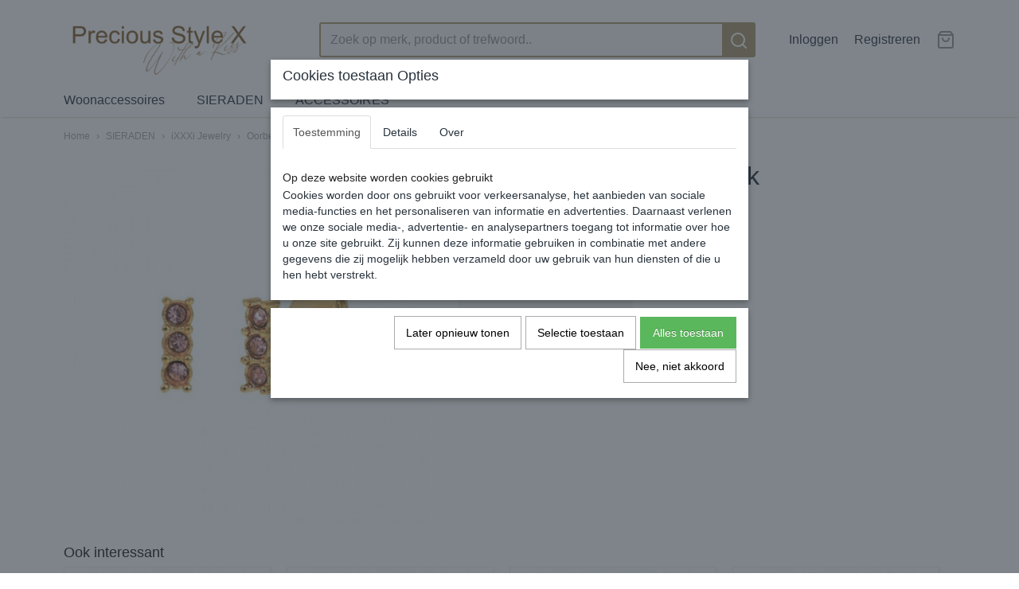

--- FILE ---
content_type: text/html; charset=UTF-8
request_url: https://www.preciousstyle.nl/webshop/sieraden/ixxxi-jewelry/oorbellen/detail/2156/earstuds-triple-stone-pink.html
body_size: 7788
content:
<!DOCTYPE html>
<html lang="nl" prefix="og: http://ogp.me/ns#">
<head>
  <meta name="keywords" content="precious style bracelets handmade handgemaakt sieraden jewelry trend trendy rock gothic romance black beautiful preciousstyle ixxxi"/>
  <meta name="description" content="ixxxi precious style bracelets handmade handgemaakt sieraden jewelry trend trendy rock gothic romance black beautiful preciousstyle ixxxi goud woondecoratie bloemen"/>
  <meta name="language" content="nl"/>
  <meta name="charset" content="UTF-8"/>
  <meta name="author" content="preciousstyle  preciousstyle.nl"/>
  <meta name="generator" content="IZICMS2.0"/>
  <meta property="msapplication-TileImage" content="https://www.preciousstyle.nl/apple-touch-icon.png?1610401803"/>
  <link href="https://www.preciousstyle.nl/apple-touch-icon.png?1610401803" rel="icon" sizes="400x400"/>
  <link href="https://www.preciousstyle.nl/favicon.ico" rel="icon" sizes="16x16"/>
  <link href="/service/xml/News/atom.xml" rel="alternate" title="Alle berichten"/>
  <link href="/data/cache/compressedIncludes/compressedIncludes_2394834479_4d40589dd2350ae0df52d99821964838.css" rel="stylesheet" media="all"/>
  <script src="/core/javascript/mootools/mootools-core-1.6.0-transpiled.js?r=3788&amp;fp=c3f8ad40"></script>
  <script src="/core/javascript/mootools/mootools-more-1.6.0-transpiled.js?r=3788&amp;fp=c3f8ad40"></script>
  <script src="/modules/Shop/templates/default/js/product_social-transpiled.js?r=3788&amp;fp=b4ff9dd6"></script>
  <script src="https://connect.facebook.net/nl_NL/all.js#xfbml=1?r=3788&amp;fp="></script>
  <script src="https://www.google.com/recaptcha/api.js?r=3788&amp;fp="></script>
  <script src="/core/javascript/lib/helper/LocaleGlobal-minified.js?r=3788&amp;fp=c3f8ad40" type="module"></script>
  <script src="/core/javascript/lib/helper/LocaleGlobal-transpiled.js?r=3788&amp;fp=c3f8ad40" defer nomodule></script>
  <script src="/modules/Shop/templates/bootstrap/js/pixeldensity-transpiled.js?r=3788&amp;fp=b4ff9dd6"></script>
  <script src="/modules/Shop/templates/bootstrap/js/modal-transpiled.js?r=3788&amp;fp=3bd1b587"></script>
  <script src="/modules/Shop/templates/bootstrap/js/product-behaviour.js?r=3788&amp;fp=f22d93be"></script>
  <script src="/modules/Shop/templates/bootstrap/js/product_attributes-transpiled.js?r=3788&amp;fp=b4ff9dd6"></script>
  <script src="/modules/Shop/templates/bootstrap/js/cerabox/cerabox-transpiled.js?r=3788&amp;fp=b4ff9dd6"></script>
  <script src="/core/javascript/lib/legacy/Toolbox-minified.js?r=3788&amp;fp=c3f8ad40" type="module"></script>
  <script src="/core/javascript/lib/legacy/Toolbox-transpiled.js?r=3788&amp;fp=c3f8ad40" defer nomodule></script>
  <script src="/core/javascript/lib/legacy/Loader-minified.js?r=3788&amp;fp=c3f8ad40" type="module"></script>
  <script src="/core/javascript/lib/legacy/Loader-transpiled.js?r=3788&amp;fp=c3f8ad40" defer nomodule></script>
  <script src="/modules/AfterSale/templates/default/js/cookiepolicy.js?r=3788&amp;fp=622f7fbf"></script>
  <script src="/templates/responsive-2/js/touch-mootools-transpiled.js?r=3788&amp;fp=b4ff9dd6"></script>
  <script src="/templates/responsive-2/js/responsive-transpiled.js?r=3788&amp;fp=b4ff9dd6"></script>
  <script src="/templates/responsive-2/js/designListener-transpiled.js?r=3788&amp;fp=b4ff9dd6"></script>
  <script src="/templates/responsive-2/js/category-menu-transpiled.js?r=3788&amp;fp=b4ff9dd6"></script>
  <script src="/templates/responsive-2/js/menu-transpiled.js?r=3788&amp;fp=b4ff9dd6"></script>
  <script>/*<![CDATA[*/
    document.addEventListener('DOMContentLoaded',function(){
      var evt = document.createEvent('CustomEvent');evt.initCustomEvent( 'designchange', false, false, {"carousel_slide_duration":"5000ms","carousel_slide1_enabled":"1","carousel_slide1_animation":"fade","carousel_slide1_button_text":"Bekijk de collectie","carousel_slide1_button_href":"\/","carousel_slide1_cta_heading":"Nieuw collectie","carousel_slide1_cta_text":"Precious Style voor de laatste trends","carousel_slide2_enabled":"-1","carousel_slide2_animation":"slide-up","carousel_slide2_button_text":"Bekijk de collectie","carousel_slide2_button_href":"\/","carousel_slide2_cta_heading":"Nieuw collectie","carousel_slide2_cta_text":"Lorem ipsum dolor sit amet, consectetur adipiscing elit. Integer ante tortor, lacinia at mi laoreet, venenatis dapibus risus.","carousel_slide3_enabled":"-1","carousel_slide3_animation":"slide-left","carousel_slide3_button_text":"Bekijk de collectie","carousel_slide3_button_href":"\/","carousel_slide3_cta_heading":"Nieuw collectie","carousel_slide3_cta_text":"Lorem ipsum dolor sit amet, consectetur adipiscing elit. Integer ante tortor, lacinia at mi laoreet, venenatis dapibus risus.","carousel_slide4_enabled":"-1","carousel_slide4_animation":"slide-down","carousel_slide4_button_text":"Bekijk de collectie","carousel_slide4_button_href":"\/","carousel_slide4_cta_heading":"Nieuw collectie","carousel_slide4_cta_text":"Lorem ipsum dolor sit amet, consectetur adipiscing elit. Integer ante tortor, lacinia at mi laoreet, venenatis dapibus risus.","carousel_slide5_enabled":"-1","carousel_slide5_animation":"slide-right","carousel_slide5_button_text":"Bekijk de collectie","carousel_slide5_button_href":"\/","carousel_slide5_cta_heading":"Nieuw collectie","carousel_slide5_cta_text":"Lorem ipsum dolor sit amet, consectetur adipiscing elit. Integer ante tortor, lacinia at mi laoreet, venenatis dapibus risus."} );document.dispatchEvent(evt);
      Locale.define('nl-NL','Core',{"cancel":"Annuleren","close":"Sluiten"});
      Locale.define('nl-NL','Shop',{"loading":"Een moment geduld alstublieft..","error":"Er is helaas een fout opgetreden.","added":"Toegevoegd","product_added_short":"&#x2713; Toegevoegd aan winkelwagen:","product_not_added":"Het product kon niet worden toegevoegd.","variation_not_given_short":"Kies de gewenste uitvoering:","attribute_dimension_error":"Het veld '%s' bevat een ongeldige waarde.","please_enter_valid_email":"Vul alsjeblieft een geldig e-mailadres in."});
      Locale.define('nl-NL','Cookie',{"cookie_option_heading":"Cookies toestaan Opties","cookie_option_footer":"<div class=buttons><a class='btn cookie-btn' id='cookie-showagain'>Later opnieuw tonen<\/a><a class='btn cookie-btn' id='allow-selection'>Selectie toestaan<\/a><a class='btn cookie-btn-selected' id='allow-all'>Alles toestaan<\/a><\/div>","cookie_option_body":"<div class='cookie-content' id='mainContent'><ul class='nav nav-tabs'><li><a href='#consent'>Toestemming<\/a><\/li><li><a href='#details'>Details<\/a><\/li><li><a href='#about'>Over<\/a><\/li><\/ul><div id='tabData[consent]' class='tabData'><h4 id='shp-cookie-settings'>Op deze website worden cookies gebruikt<\/h4><p>Cookies worden door ons gebruikt voor verkeersanalyse, het aanbieden van sociale media-functies en het personaliseren van informatie en advertenties. Daarnaast verlenen we onze sociale media-, advertentie- en analysepartners toegang tot informatie over hoe u onze site gebruikt. Zij kunnen deze informatie gebruiken in combinatie met andere gegevens die zij mogelijk hebben verzameld door uw gebruik van hun diensten of die u hen hebt verstrekt.<\/p><\/div><div id='tabData[details]' class='tabData'><div class='form-check align-items-center'><h4 id='shp-cookie-settings'>Noodzakelijk<\/h4><input class='form-check-input' type='checkbox' role='switch' id='shp-cookie-ncecessary' checked='checked' disabled='disabled'><\/div><p>Door essenti\u00eble functies zoals paginanavigatie en toegang tot beveiligde delen van de website mogelijk te maken, dragen noodzakelijke cookies bij aan de bruikbaarheid van een website. Deze cookies zijn essentieel voor de correcte werking van de website.<\/p><div class='form-check align-items-center'><h4 id='shp-cookie-settings'>Statistieken<\/h4><input class='form-check-input' type='checkbox' role='switch' id='shp-cookie-statistics' checked='checked'><\/div><p>Statistische cookies verzamelen en verstrekken anonieme gegevens om website-eigenaren te helpen begrijpen hoe gebruikers omgaan met hun sites.<\/p><div class='form-check align-items-center'><h4 id='shp-cookie-settings'>Marketing<\/h4><input class='form-check-input' type='checkbox' role='switch' id='shp-cookie-marketing'><\/div><p>Er worden cookies voor marketingdoeleinden gebruikt om websitegebruikers te volgen. Het doel is om gebruikers relevante en interessante advertenties te tonen, waardoor deze waardevoller worden voor uitgevers en externe marketeers.<\/p><\/div><div id='tabData[about]' class='tabData'><p>Cookies zijn kleine tekstdocumenten die door websites kunnen worden gebruikt om de gebruikerservaring effici\u00ebnter te maken.<\/p><p>De wet bepaalt dat wij cookies op uw apparaat plaatsen als deze strikt noodzakelijk zijn voor de werking van deze website. Voor alle andere soorten cookies hebben wij uw toestemming nodig. wat betekent dat cookies die als noodzakelijk zijn gecategoriseerd, voornamelijk worden verwerkt op basis van AVG-art. 6 (1) (f). Alle overige cookies, dat wil zeggen die van de soorten voorkeuren en advertenties, worden verwerkt op basis van AVG-art. 6 (1) (a) AVG.<\/p><p>Deze website maakt gebruik van unieke soorten cookies. sommige cookies worden geplaatst via aanbiedingen van derden die op onze pagina's verschijnen.<\/p><p>Vermeld uw toestemmings-id en datum wanneer u contact met ons opneemt over uw toestemming.<\/p><\/div><\/div>","analyticsId":"UA-61483224-1","adwordId":"AW-"});
      Locale.use('nl-NL');
  });
  /*]]>*/</script>
  <!-- Global site tag (gtag.js) - Google Analytics -->
  <script async src="https://www.googletagmanager.com/gtag/js?id=UA-61483224-1"></script>
  <script>
    window.dataLayer = window.dataLayer || [];
    function gtag(){dataLayer.push(arguments);}
    gtag('js', new Date());
    gtag('config', 'UA-61483224-1', {"anonymize_ip":true});
  </script>
  <!-- End Google Analytics -->
  <title>Earstuds Triple Stone Pink - Oorbellen - preciousstyle</title>
  <meta name="viewport" content="width=device-width, initial-scale=1.0, user-scalable=yes, minimum-scale=1.0, maximum-scale=5.0"/>
</head>
<body itemscope itemtype="http://schema.org/WebPage">
<div id="top">
  <div class="container">
    <div id="logo" onclick="document.location.href='/';"></div>
        <div class="search">
      
      <form action="/zoeken.html" method="get">
        <input class="query" placeholder="Zoek op merk, product of trefwoord.." type="text" name="q" value="" /><button type="submit" class="btn">
          <svg viewBox="0 0 24 24" width="24" height="24" stroke="currentColor" stroke-width="2" fill="none" stroke-linecap="round" stroke-linejoin="round"><circle cx="11" cy="11" r="8"></circle><line x1="21" y1="21" x2="16.65" y2="16.65"></line></svg>
        </button>
      </form>
    </div>
    
          
<div id="basket" class="show_profile">
  <ul>
                  <li><a href="/profiel/inloggen.html" rel="nofollow">Inloggen</a></li>
        <li><a href="/profiel/registreren.html">Registreren</a></li>
                <li class="cart">
        <a href="/webshop/basket.html" class="basketLink"><svg xmlns="http://www.w3.org/2000/svg" width="24" height="24" viewBox="0 0 24 24" fill="none" stroke="#93979d" stroke-width="2" stroke-linecap="round" stroke-linejoin="round" class="shopping-bag"><path d="M6 2L3 6v14a2 2 0 0 0 2 2h14a2 2 0 0 0 2-2V6l-3-4z"></path><line x1="3" y1="6" x2="21" y2="6"></line><path d="M16 10a4 4 0 0 1-8 0"></path></svg></a>
      </li>
    </ul>
</div>
      </div>
</div>
  
<div id="menu">
  <div class="container">
    
    <ul class="pull-right">
                                                                                                        
    </ul>
  
      <ul class="categories">
                            <li class=""><a href="/webshop/woonaccessoires/">Woonaccessoires</a></li>
                              <li class="">
          <a class="dropdown-toggle" href="/webshop/sieraden/">SIERADEN <b class="caret"></b></a>
            <div class="dropdown">
              <ul>
                                              <li class="active"><a href="/webshop/sieraden/ixxxi-jewelry/" title="iXXXi Jewelry">iXXXi Jewelry</a></li>
                                              <li ><a href="/webshop/sieraden/imotionals/" title="Imotionals">Imotionals</a></li>
                                              <li ><a href="/webshop/sieraden/my-bendel/" title="My Bendel">My Bendel</a></li>
                                              <li ><a href="/webshop/sieraden/psx-style/" title="PSX sieraden">PSX sieraden</a></li>
              
              </ul>
            </div>
          </li>
                              <li class="">
          <a class="dropdown-toggle" href="/webshop/tassen/">ACCESSOIRES <b class="caret"></b></a>
            <div class="dropdown">
              <ul>
                                              <li ><a href="/webshop/tassen/tassen/" title="TASSEN">TASSEN</a></li>
                                              <li ><a href="/webshop/tassen/portemonnees/" title="PORTEMONNEES">PORTEMONNEES</a></li>
              
              </ul>
            </div>
          </li>
              
          </ul>
      </div>
</div>
<div class="visible-phone mobileHeader">
  <a href="#" class="openMobileMenu"></a>
  <form action="/zoeken.html" method="get" class="search">
    <input class="query" placeholder="Zoek op merk, product of trefwoord.." type="text" name="q" value="" /><button type="submit" class="btn">
      <svg viewBox="0 0 24 24" width="24" height="24" stroke="currentColor" stroke-width="2" fill="none" stroke-linecap="round" stroke-linejoin="round"><circle cx="11" cy="11" r="8"></circle><line x1="21" y1="21" x2="16.65" y2="16.65"></line></svg></button>
  </form>
</div>
  
  <div id="breadcrumbs" class="container">
    <a href="/" title="Home">Home</a> › <a href="/webshop/sieraden/" title="SIERADEN">SIERADEN</a> › <a href="/webshop/sieraden/ixxxi-jewelry/" title="iXXXi Jewelry">iXXXi Jewelry</a> › <a href="/webshop/sieraden/ixxxi-jewelry/oorbellen/" title="Oorbellen">Oorbellen</a> › <a href="" title="Earstuds Triple Stone Pink">Earstuds Triple Stone Pink</a>
  </div>
<div class="container" id="site">
  <div class="row">
          <div class="span12">
        <div class="iziSection" id="section_main"><div id="section_main_0" class="ShopModule iziModule"><div class="basketAction iziAction">
<div id="basket" class="show_profile">
  <ul>
                  <li><a href="/profiel/inloggen.html" rel="nofollow">Inloggen</a></li>
        <li><a href="/profiel/registreren.html">Registreren</a></li>
                <li class="cart">
        <a href="/webshop/basket.html" class="basketLink"><svg xmlns="http://www.w3.org/2000/svg" width="24" height="24" viewBox="0 0 24 24" fill="none" stroke="#93979d" stroke-width="2" stroke-linecap="round" stroke-linejoin="round" class="shopping-bag"><path d="M6 2L3 6v14a2 2 0 0 0 2 2h14a2 2 0 0 0 2-2V6l-3-4z"></path><line x1="3" y1="6" x2="21" y2="6"></line><path d="M16 10a4 4 0 0 1-8 0"></path></svg></a>
      </li>
    </ul>
</div>
<div class='clear'></div></div></div><div id="section_main_1" class="ShopModule iziModule"><div class="productAction iziAction">
<div class="row">
  <div itemscope itemtype="http://schema.org/Product">
            <meta itemprop="itemCondition" content="http://schema.org/NewCondition" />
          <div class="imageContainer span5">
      <div class="imageCanvas">
                    <div class="product-ribbon">
                </div>
      
              <a href="/data/upload/Shop/images/e-t-s-p.jpeg" id="productImage-2309" class="cerabox active" title="E t s p">
          <img src="/modules/Shop/templates/bootstrap/images/placeholder.png" data-src="/data/upload/Shop/images/550x1000x0_e-t-s-p.jpeg" alt="E t s p"/>
          <meta itemprop="image" content="https://www.preciousstyle.nl/data/upload/Shop/images/e-t-s-p.jpeg" />
        </a>
      
      </div>
          &nbsp;
    </div>
    <div class="span7">
      <div class="productProperties">
        <div id="productDetail" class="productDetail">
          <h1 itemprop="name">Earstuds Triple Stone Pink</h1>
<meta itemprop="ProductID" content="2156" />
<meta itemprop="url" content="https://www.preciousstyle.nl/webshop/sieraden/ixxxi-jewelry/oorbellen/detail/2156/earstuds-triple-stone-pink.html" />
<div class="price" itemprop="offers" itemscope itemtype="http://schema.org/Offer">
      <span class="strong price">&euro; 19,95</span>
    <meta itemprop="price" content="19.95"/>
    <meta itemprop="priceCurrency" content="EUR"/>
    
      <small>
      (inclusief btw      21%)
    </small>
  
  
<div class="in-stock">
  <span class="indicator">&#x2713;</span> Op voorraad
  <link itemprop="availability" href="http://schema.org/InStock"/>
</div>
  <div class="form">
    <form>
      <input type="hidden" name="product_id" value="2156"/>
          <input type="hidden" name="price" value="1995"/>
      <input type="hidden" name="sale_price" value="1995"/>
      <input type="hidden" name="currency" value="EUR"/>
      <div class="row">
      
                  <div class="span3">
            <label for="product_amount_2156">Aantal</label>
            <select name="amount[2156]" id="product_amount_2156">
                          <option value="1" selected="selected">1</option>
                          <option value="2">2</option>
                          <option value="3">3</option>
                          <option value="4">4</option>
                          <option value="5">5</option>
                          <option value="6">6</option>
                          <option value="7">7</option>
                          <option value="8">8</option>
                          <option value="9">9</option>
                          <option value="10">10</option>
                          <option value="11">11</option>
                          <option value="12">12</option>
                          <option value="13">13</option>
                          <option value="14">14</option>
                          <option value="15">15</option>
                          <option value="16">16</option>
                          <option value="17">17</option>
                          <option value="18">18</option>
                          <option value="19">19</option>
                          <option value="20">20</option>
                          <option value="21">21</option>
                          <option value="22">22</option>
                          <option value="23">23</option>
                          <option value="24">24</option>
                          <option value="25">25</option>
                          <option value="26">26</option>
                          <option value="27">27</option>
                          <option value="28">28</option>
                          <option value="29">29</option>
                          <option value="30">30</option>
                          <option value="31">31</option>
                          <option value="32">32</option>
                          <option value="33">33</option>
                          <option value="34">34</option>
                          <option value="35">35</option>
                          <option value="36">36</option>
                          <option value="37">37</option>
                          <option value="38">38</option>
                          <option value="39">39</option>
                          <option value="40">40</option>
                          <option value="41">41</option>
                          <option value="42">42</option>
                          <option value="43">43</option>
                          <option value="44">44</option>
                          <option value="45">45</option>
                          <option value="46">46</option>
                          <option value="47">47</option>
                          <option value="48">48</option>
                          <option value="49">49</option>
                          <option value="50">50</option>
                          <option value="51">51</option>
                          <option value="52">52</option>
                          <option value="53">53</option>
                          <option value="54">54</option>
                          <option value="55">55</option>
                          <option value="56">56</option>
                          <option value="57">57</option>
                          <option value="58">58</option>
                          <option value="59">59</option>
                          <option value="60">60</option>
                          <option value="61">61</option>
                          <option value="62">62</option>
                          <option value="63">63</option>
                          <option value="64">64</option>
                          <option value="65">65</option>
                          <option value="66">66</option>
                          <option value="67">67</option>
                          <option value="68">68</option>
                          <option value="69">69</option>
                          <option value="70">70</option>
                          <option value="71">71</option>
                          <option value="72">72</option>
                          <option value="73">73</option>
                          <option value="74">74</option>
                          <option value="75">75</option>
                          <option value="76">76</option>
                          <option value="77">77</option>
                          <option value="78">78</option>
                          <option value="79">79</option>
                          <option value="80">80</option>
                          <option value="81">81</option>
                          <option value="82">82</option>
                          <option value="83">83</option>
                          <option value="84">84</option>
                          <option value="85">85</option>
                          <option value="86">86</option>
                          <option value="87">87</option>
                          <option value="88">88</option>
                          <option value="89">89</option>
                          <option value="90">90</option>
                          <option value="91">91</option>
                          <option value="92">92</option>
                          <option value="93">93</option>
                          <option value="94">94</option>
                          <option value="95">95</option>
                          <option value="96">96</option>
                          <option value="97">97</option>
                          <option value="98">98</option>
                          <option value="99">99</option>
                        </select>
          </div>
                </div>
              <button class="btn cancel">Annuleren</button>
        <button class="btn buy" data-product_id="2156">In winkelwagen</button>                      </form>
  </div>
</div>
  
  
        </div>
      </div>
    
          <div id="social_container" class="social">
                        <div class="fb-like" data-href="https://www.preciousstyle.nl/webshop/sieraden/ixxxi-jewelry/oorbellen/detail/2156/earstuds-triple-stone-pink.html" data-layout="button" data-action="like" data-show-faces="false" data-share="true"></div>
                                      
      </div>
        </div>
  </div>
</div>
  <h3>Ook interessant</h3>
  <div class="similarProducts">
          <div class="product">
        <div class="thumbnail">
          <a href="/webshop/sieraden/ixxxi-jewelry/oorbellen/detail/765/palm-tree-oorstekers.html" title="Palm tree oorstekers" data-background="/data/upload/Shop/images/255x1000x0_img0980-72.jpg"></a>
        </div>
        <div class="name">
          <a href="/webshop/sieraden/ixxxi-jewelry/oorbellen/detail/765/palm-tree-oorstekers.html" class="active" title="Palm tree oorstekers">Palm tree oorstekers</a>
        </div>
        <div class="price">
                              <span class="price">&euro; 19,95</span>
                          </div>
      </div>
          <div class="product">
        <div class="thumbnail">
          <a href="/webshop/sieraden/ixxxi-jewelry/oorbellen/detail/767/sea-star-oorstekers.html" title="Sea star oorstekers" data-background="/data/upload/Shop/images/255x1000x0_img0980-70.jpg"></a>
        </div>
        <div class="name">
          <a href="/webshop/sieraden/ixxxi-jewelry/oorbellen/detail/767/sea-star-oorstekers.html" class="active" title="Sea star oorstekers">Sea star oorstekers</a>
        </div>
        <div class="price">
                              <span class="price">&euro; 19,95</span>
                          </div>
      </div>
          <div class="product">
        <div class="thumbnail">
          <a href="/webshop/sieraden/ixxxi-jewelry/oorbellen/detail/768/shell-oorstekers.html" title="Shell oorstekers" data-background="/data/upload/Shop/images/255x1000x0_img0980-69.jpg"></a>
        </div>
        <div class="name">
          <a href="/webshop/sieraden/ixxxi-jewelry/oorbellen/detail/768/shell-oorstekers.html" class="active" title="Shell oorstekers">Shell oorstekers</a>
        </div>
        <div class="price">
                              <span class="price">&euro; 19,95</span>
                          </div>
      </div>
          <div class="product">
        <div class="thumbnail">
          <a href="/webshop/sieraden/ixxxi-jewelry/oorbellen/detail/894/creool-15mm-top-part.html" title="Creool 15mm Top Part" data-background="/data/upload/Shop/images/255x1000x0_img0980-17.jpg"></a>
        </div>
        <div class="name">
          <a href="/webshop/sieraden/ixxxi-jewelry/oorbellen/detail/894/creool-15mm-top-part.html" class="active" title="Creool 15mm Top Part">Creool 15mm Top Part</a>
        </div>
        <div class="price">
                              <span class="price">&euro; 19,95</span>
                          </div>
      </div>
    
  </div>
<script>
  document.addEvent( 'domready', function () {
    try {
      document.getElements('a.cerabox').cerabox( {
        events: {
          onOpen: function(current_item, collection) {
            var background_color = current_item.getStyle('background-color');
            if( background_color == 'transparent' ) {
              background_color = $('site').getStyle('background-color');
            }
            $('cerabox').setStyle('background-color', background_color);
          }
        }
      });
      var options = {
        variations: {},
        product_id: null
      };
      
      options.product_id = 2156;
      var productAttributes = new ProductAttributes( options );
      productAttributes.addBehaviour();
      var canvas = document.getElement( '.imageCanvas' );
      var selector = document.getElement( '.imageSelector' );
      if ( !selector ) return;
      // Trigger size setting after all images are loaded
      window.addEvent( 'load', function () {
        canvas.setStyle( 'height', canvas.getElement('.active').getSize().y );
        productAttributes.switchVariationImage();
      } );
      selector.getElements( 'a' ).each( function ( a ) {
        a.addEvent( 'click', function ( e ) {
          e.stop();
          var target = $( a.get( 'rel' ) );
          if ( target ) {
            document.getElements( '.imageContainer .active' ).removeClass( 'active' );
            a.addClass( 'active' );
            target.addClass( 'active' );
            canvas.setStyle( 'height', target.getSize().y );
          }
        } );
      } );
    } catch (e) {
      if ( typeof TraceKit !== 'undefined') {
        TraceKit.report(e);
      } else {
        throw e;
      }
    }
  } );
</script>
<div class='clear'></div></div></div></div>
      </div>
      </div>
  <div class="row">
    <div class="span12"><div class="iziSection iziStaticSection" id="section_footer"></div></div>
  </div>
</div>
  
  
    
  
  
                                                                                                        
  <footer>
    <div class="container">
      <div class="row">
              <div class="span3" id="footer_menu">
          <h3>Informatie</h3>
          <ul>
                                                          <li>
                <a href="/over-ons.html">Over ons</a>
              </li>
                                                <li>
                <a href="/contact.html">Contact</a>
              </li>
                                                <li>
                <a href="/voorwaarden.html">Algemene Voorwaarden</a>
              </li>
                                                                                                                                                              <li>
                <a href="/klantenservice/">Klantenservice</a>
              </li>
                      
          </ul>
        </div>
              
                    
      <div class="span6" id="footer_categories">
                  <h3>Categorie&euml;n</h3>
          <ul>
                          <li><a href="/webshop/woonaccessoires/">Woonaccessoires</a></li>
                          <li><a href="/webshop/sieraden/">SIERADEN</a></li>
                          <li><a href="/webshop/tassen/">ACCESSOIRES</a></li>
            
          </ul>
              </div>
      
      </div>
    </div>
  </footer>
  <div class="copyright">
      <div id="payment_methods">
      
<ul class="payment-methods">
    <li class="sprite-ideal" title="Ideal"></li>
      <li class="sprite-banktransfer" title="Banktransfer"></li>
  
</ul>
    </div>
  
      
      
    &copy; 2026 www.preciousstyle.nl
        - Powered by Shoppagina.nl
    </div>
  
  
<div id="cookiepolicy" class="cookiepolicy-type-2">
  <div class="container"> 
    <div class="message"><p>Wij maken gebruik van cookies om onze website te verbeteren, om het verkeer op de website te analyseren, om de website naar behoren te laten werken en voor de koppeling met social media. Door op Ja te klikken, geef je toestemming voor het plaatsen van alle cookies zoals omschreven in onze privacy- en cookieverklaring.</p></div>
    <div class="buttons">
      <a href="#cookiepolicy-options" class="btn btn-success">Cookie Opties</a>
      <a href="#cookiepolicy-accept" class="btn btn-success">Ja, ik ga akkoord</a>
      <a href="#cookiepolicy-deny" class="btn">Nee, niet akkoord</a>
    </div>
  </div>
</div>
</body>
</html>
